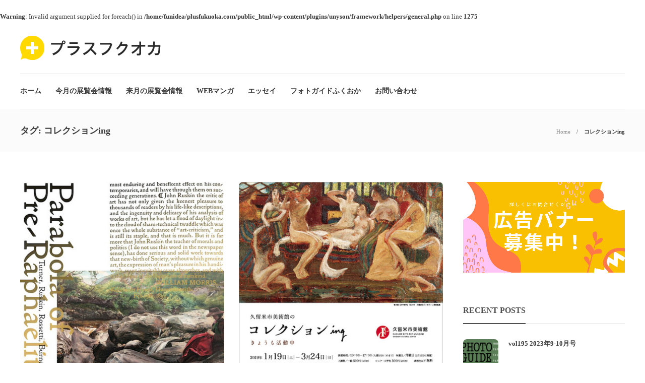

--- FILE ---
content_type: text/html; charset=UTF-8
request_url: https://plusfukuoka.com/tag/%E3%82%B3%E3%83%AC%E3%82%AF%E3%82%B7%E3%83%A7%E3%83%B3ing/
body_size: 12705
content:
<!DOCTYPE html>
<html dir="ltr" lang="ja">
<head>
	<meta charset="UTF-8">
			<meta name="viewport" content="width=device-width, initial-scale=1">
		<title>コレクションing | プラスフクオカ</title>
<br />
<b>Warning</b>:  Invalid argument supplied for foreach() in <b>/home/funidea/plusfukuoka.com/public_html/wp-content/plugins/unyson/framework/helpers/general.php</b> on line <b>1275</b><br />

		<!-- All in One SEO 4.4.2 - aioseo.com -->
		<meta name="robots" content="max-image-preview:large" />
		<link rel="canonical" href="https://plusfukuoka.com/tag/%E3%82%B3%E3%83%AC%E3%82%AF%E3%82%B7%E3%83%A7%E3%83%B3ing/" />
		<meta name="generator" content="All in One SEO (AIOSEO) 4.4.2" />
		<script type="application/ld+json" class="aioseo-schema">
			{"@context":"https:\/\/schema.org","@graph":[{"@type":"BreadcrumbList","@id":"https:\/\/plusfukuoka.com\/tag\/%E3%82%B3%E3%83%AC%E3%82%AF%E3%82%B7%E3%83%A7%E3%83%B3ing\/#breadcrumblist","itemListElement":[{"@type":"ListItem","@id":"https:\/\/plusfukuoka.com\/#listItem","position":1,"item":{"@type":"WebPage","@id":"https:\/\/plusfukuoka.com\/","name":"\u30db\u30fc\u30e0","description":"\u798f\u5ca1\u3092\u4e2d\u5fc3\u3068\u3057\u305f\u4e5d\u5dde\u30fb\u5c71\u53e3\u570f\u5185\u306e\u82b8\u8853\u30fb\u6587\u5316\u60c5\u5831\u3092\u7d39\u4ecb\u3059\u308b\u30dd\u30fc\u30bf\u30eb\u30b5\u30a4\u30c8\u3002\u30ab\u30eb\u30c1\u30e3\u30fc\u60c5\u5831\u3092\u4e2d\u5fc3\u306b\u3001\u30a2\u30fc\u30c8\u30ae\u30e3\u30e9\u30ea\u30fc\u30fb\u7f8e\u8853\u9928\u30fb\u535a\u7269\u9928\u7b49\u306e\u5c55\u89a7\u4f1a\u60c5\u5831\u3084\u3001\u5468\u8fba\u306e\u89b3\u5149\u60c5\u5831\u300c\u30d2\u30c8(\u4eba)\u30fb\u30b3\u30c8(\u4e8b)\u30fb\u30e2\u30ce(\u7269)\u300d\u3092\u7e4b\u3050\u60c5\u5831\u3092\u767a\u4fe1\u3057\u3066\u3044\u307e\u3059\u3002","url":"https:\/\/plusfukuoka.com\/"},"nextItem":"https:\/\/plusfukuoka.com\/tag\/%e3%82%b3%e3%83%ac%e3%82%af%e3%82%b7%e3%83%a7%e3%83%b3ing\/#listItem"},{"@type":"ListItem","@id":"https:\/\/plusfukuoka.com\/tag\/%e3%82%b3%e3%83%ac%e3%82%af%e3%82%b7%e3%83%a7%e3%83%b3ing\/#listItem","position":2,"item":{"@type":"WebPage","@id":"https:\/\/plusfukuoka.com\/tag\/%e3%82%b3%e3%83%ac%e3%82%af%e3%82%b7%e3%83%a7%e3%83%b3ing\/","name":"\u30b3\u30ec\u30af\u30b7\u30e7\u30f3ing","url":"https:\/\/plusfukuoka.com\/tag\/%e3%82%b3%e3%83%ac%e3%82%af%e3%82%b7%e3%83%a7%e3%83%b3ing\/"},"previousItem":"https:\/\/plusfukuoka.com\/#listItem"}]},{"@type":"CollectionPage","@id":"https:\/\/plusfukuoka.com\/tag\/%E3%82%B3%E3%83%AC%E3%82%AF%E3%82%B7%E3%83%A7%E3%83%B3ing\/#collectionpage","url":"https:\/\/plusfukuoka.com\/tag\/%E3%82%B3%E3%83%AC%E3%82%AF%E3%82%B7%E3%83%A7%E3%83%B3ing\/","name":"\u30b3\u30ec\u30af\u30b7\u30e7\u30f3ing | \u30d7\u30e9\u30b9\u30d5\u30af\u30aa\u30ab","inLanguage":"ja","isPartOf":{"@id":"https:\/\/plusfukuoka.com\/#website"},"breadcrumb":{"@id":"https:\/\/plusfukuoka.com\/tag\/%E3%82%B3%E3%83%AC%E3%82%AF%E3%82%B7%E3%83%A7%E3%83%B3ing\/#breadcrumblist"}},{"@type":"Organization","@id":"https:\/\/plusfukuoka.com\/#organization","name":"\u30d7\u30e9\u30b9\u30d5\u30af\u30aa\u30ab","url":"https:\/\/plusfukuoka.com\/"},{"@type":"WebSite","@id":"https:\/\/plusfukuoka.com\/#website","url":"https:\/\/plusfukuoka.com\/","name":"\u30d7\u30e9\u30b9\u30d5\u30af\u30aa\u30ab","description":"\u4e5d\u5dde\u30fb\u5c71\u53e3\u570f\u5185\u306e\u82b8\u8853\u30fb\u6587\u5316\u95a2\u9023\u60c5\u5831\u30dd\u30fc\u30bf\u30eb\u30b5\u30a4\u30c8","inLanguage":"ja","publisher":{"@id":"https:\/\/plusfukuoka.com\/#organization"}}]}
		</script>
		<script type="text/javascript" >
			window.ga=window.ga||function(){(ga.q=ga.q||[]).push(arguments)};ga.l=+new Date;
			ga('create', "UA-146941758-3", 'auto');
			ga('send', 'pageview');
		</script>
		<script async src="https://www.google-analytics.com/analytics.js"></script>
		<!-- All in One SEO -->

<link rel="alternate" type="application/rss+xml" title="プラスフクオカ &raquo; フィード" href="https://plusfukuoka.com/feed/" />
<link rel="alternate" type="application/rss+xml" title="プラスフクオカ &raquo; コメントフィード" href="https://plusfukuoka.com/comments/feed/" />
<link rel="alternate" type="application/rss+xml" title="プラスフクオカ &raquo; コレクションing タグのフィード" href="https://plusfukuoka.com/tag/%e3%82%b3%e3%83%ac%e3%82%af%e3%82%b7%e3%83%a7%e3%83%b3ing/feed/" />
<script type="text/javascript">
window._wpemojiSettings = {"baseUrl":"https:\/\/s.w.org\/images\/core\/emoji\/14.0.0\/72x72\/","ext":".png","svgUrl":"https:\/\/s.w.org\/images\/core\/emoji\/14.0.0\/svg\/","svgExt":".svg","source":{"concatemoji":"https:\/\/plusfukuoka.com\/wp-includes\/js\/wp-emoji-release.min.js?ver=6.2.8"}};
/*! This file is auto-generated */
!function(e,a,t){var n,r,o,i=a.createElement("canvas"),p=i.getContext&&i.getContext("2d");function s(e,t){p.clearRect(0,0,i.width,i.height),p.fillText(e,0,0);e=i.toDataURL();return p.clearRect(0,0,i.width,i.height),p.fillText(t,0,0),e===i.toDataURL()}function c(e){var t=a.createElement("script");t.src=e,t.defer=t.type="text/javascript",a.getElementsByTagName("head")[0].appendChild(t)}for(o=Array("flag","emoji"),t.supports={everything:!0,everythingExceptFlag:!0},r=0;r<o.length;r++)t.supports[o[r]]=function(e){if(p&&p.fillText)switch(p.textBaseline="top",p.font="600 32px Arial",e){case"flag":return s("\ud83c\udff3\ufe0f\u200d\u26a7\ufe0f","\ud83c\udff3\ufe0f\u200b\u26a7\ufe0f")?!1:!s("\ud83c\uddfa\ud83c\uddf3","\ud83c\uddfa\u200b\ud83c\uddf3")&&!s("\ud83c\udff4\udb40\udc67\udb40\udc62\udb40\udc65\udb40\udc6e\udb40\udc67\udb40\udc7f","\ud83c\udff4\u200b\udb40\udc67\u200b\udb40\udc62\u200b\udb40\udc65\u200b\udb40\udc6e\u200b\udb40\udc67\u200b\udb40\udc7f");case"emoji":return!s("\ud83e\udef1\ud83c\udffb\u200d\ud83e\udef2\ud83c\udfff","\ud83e\udef1\ud83c\udffb\u200b\ud83e\udef2\ud83c\udfff")}return!1}(o[r]),t.supports.everything=t.supports.everything&&t.supports[o[r]],"flag"!==o[r]&&(t.supports.everythingExceptFlag=t.supports.everythingExceptFlag&&t.supports[o[r]]);t.supports.everythingExceptFlag=t.supports.everythingExceptFlag&&!t.supports.flag,t.DOMReady=!1,t.readyCallback=function(){t.DOMReady=!0},t.supports.everything||(n=function(){t.readyCallback()},a.addEventListener?(a.addEventListener("DOMContentLoaded",n,!1),e.addEventListener("load",n,!1)):(e.attachEvent("onload",n),a.attachEvent("onreadystatechange",function(){"complete"===a.readyState&&t.readyCallback()})),(e=t.source||{}).concatemoji?c(e.concatemoji):e.wpemoji&&e.twemoji&&(c(e.twemoji),c(e.wpemoji)))}(window,document,window._wpemojiSettings);
</script>
<style type="text/css">
img.wp-smiley,
img.emoji {
	display: inline !important;
	border: none !important;
	box-shadow: none !important;
	height: 1em !important;
	width: 1em !important;
	margin: 0 0.07em !important;
	vertical-align: -0.1em !important;
	background: none !important;
	padding: 0 !important;
}
</style>
	<link rel='stylesheet' id='wp-block-library-css' href='https://plusfukuoka.com/wp-includes/css/dist/block-library/style.min.css?ver=6.2.8' type='text/css' media='all' />
<link rel='stylesheet' id='classic-theme-styles-css' href='https://plusfukuoka.com/wp-includes/css/classic-themes.min.css?ver=6.2.8' type='text/css' media='all' />
<style id='global-styles-inline-css' type='text/css'>
body{--wp--preset--color--black: #000000;--wp--preset--color--cyan-bluish-gray: #abb8c3;--wp--preset--color--white: #ffffff;--wp--preset--color--pale-pink: #f78da7;--wp--preset--color--vivid-red: #cf2e2e;--wp--preset--color--luminous-vivid-orange: #ff6900;--wp--preset--color--luminous-vivid-amber: #fcb900;--wp--preset--color--light-green-cyan: #7bdcb5;--wp--preset--color--vivid-green-cyan: #00d084;--wp--preset--color--pale-cyan-blue: #8ed1fc;--wp--preset--color--vivid-cyan-blue: #0693e3;--wp--preset--color--vivid-purple: #9b51e0;--wp--preset--gradient--vivid-cyan-blue-to-vivid-purple: linear-gradient(135deg,rgba(6,147,227,1) 0%,rgb(155,81,224) 100%);--wp--preset--gradient--light-green-cyan-to-vivid-green-cyan: linear-gradient(135deg,rgb(122,220,180) 0%,rgb(0,208,130) 100%);--wp--preset--gradient--luminous-vivid-amber-to-luminous-vivid-orange: linear-gradient(135deg,rgba(252,185,0,1) 0%,rgba(255,105,0,1) 100%);--wp--preset--gradient--luminous-vivid-orange-to-vivid-red: linear-gradient(135deg,rgba(255,105,0,1) 0%,rgb(207,46,46) 100%);--wp--preset--gradient--very-light-gray-to-cyan-bluish-gray: linear-gradient(135deg,rgb(238,238,238) 0%,rgb(169,184,195) 100%);--wp--preset--gradient--cool-to-warm-spectrum: linear-gradient(135deg,rgb(74,234,220) 0%,rgb(151,120,209) 20%,rgb(207,42,186) 40%,rgb(238,44,130) 60%,rgb(251,105,98) 80%,rgb(254,248,76) 100%);--wp--preset--gradient--blush-light-purple: linear-gradient(135deg,rgb(255,206,236) 0%,rgb(152,150,240) 100%);--wp--preset--gradient--blush-bordeaux: linear-gradient(135deg,rgb(254,205,165) 0%,rgb(254,45,45) 50%,rgb(107,0,62) 100%);--wp--preset--gradient--luminous-dusk: linear-gradient(135deg,rgb(255,203,112) 0%,rgb(199,81,192) 50%,rgb(65,88,208) 100%);--wp--preset--gradient--pale-ocean: linear-gradient(135deg,rgb(255,245,203) 0%,rgb(182,227,212) 50%,rgb(51,167,181) 100%);--wp--preset--gradient--electric-grass: linear-gradient(135deg,rgb(202,248,128) 0%,rgb(113,206,126) 100%);--wp--preset--gradient--midnight: linear-gradient(135deg,rgb(2,3,129) 0%,rgb(40,116,252) 100%);--wp--preset--duotone--dark-grayscale: url('#wp-duotone-dark-grayscale');--wp--preset--duotone--grayscale: url('#wp-duotone-grayscale');--wp--preset--duotone--purple-yellow: url('#wp-duotone-purple-yellow');--wp--preset--duotone--blue-red: url('#wp-duotone-blue-red');--wp--preset--duotone--midnight: url('#wp-duotone-midnight');--wp--preset--duotone--magenta-yellow: url('#wp-duotone-magenta-yellow');--wp--preset--duotone--purple-green: url('#wp-duotone-purple-green');--wp--preset--duotone--blue-orange: url('#wp-duotone-blue-orange');--wp--preset--font-size--small: 13px;--wp--preset--font-size--medium: 20px;--wp--preset--font-size--large: 36px;--wp--preset--font-size--x-large: 42px;--wp--preset--spacing--20: 0.44rem;--wp--preset--spacing--30: 0.67rem;--wp--preset--spacing--40: 1rem;--wp--preset--spacing--50: 1.5rem;--wp--preset--spacing--60: 2.25rem;--wp--preset--spacing--70: 3.38rem;--wp--preset--spacing--80: 5.06rem;--wp--preset--shadow--natural: 6px 6px 9px rgba(0, 0, 0, 0.2);--wp--preset--shadow--deep: 12px 12px 50px rgba(0, 0, 0, 0.4);--wp--preset--shadow--sharp: 6px 6px 0px rgba(0, 0, 0, 0.2);--wp--preset--shadow--outlined: 6px 6px 0px -3px rgba(255, 255, 255, 1), 6px 6px rgba(0, 0, 0, 1);--wp--preset--shadow--crisp: 6px 6px 0px rgba(0, 0, 0, 1);}:where(.is-layout-flex){gap: 0.5em;}body .is-layout-flow > .alignleft{float: left;margin-inline-start: 0;margin-inline-end: 2em;}body .is-layout-flow > .alignright{float: right;margin-inline-start: 2em;margin-inline-end: 0;}body .is-layout-flow > .aligncenter{margin-left: auto !important;margin-right: auto !important;}body .is-layout-constrained > .alignleft{float: left;margin-inline-start: 0;margin-inline-end: 2em;}body .is-layout-constrained > .alignright{float: right;margin-inline-start: 2em;margin-inline-end: 0;}body .is-layout-constrained > .aligncenter{margin-left: auto !important;margin-right: auto !important;}body .is-layout-constrained > :where(:not(.alignleft):not(.alignright):not(.alignfull)){max-width: var(--wp--style--global--content-size);margin-left: auto !important;margin-right: auto !important;}body .is-layout-constrained > .alignwide{max-width: var(--wp--style--global--wide-size);}body .is-layout-flex{display: flex;}body .is-layout-flex{flex-wrap: wrap;align-items: center;}body .is-layout-flex > *{margin: 0;}:where(.wp-block-columns.is-layout-flex){gap: 2em;}.has-black-color{color: var(--wp--preset--color--black) !important;}.has-cyan-bluish-gray-color{color: var(--wp--preset--color--cyan-bluish-gray) !important;}.has-white-color{color: var(--wp--preset--color--white) !important;}.has-pale-pink-color{color: var(--wp--preset--color--pale-pink) !important;}.has-vivid-red-color{color: var(--wp--preset--color--vivid-red) !important;}.has-luminous-vivid-orange-color{color: var(--wp--preset--color--luminous-vivid-orange) !important;}.has-luminous-vivid-amber-color{color: var(--wp--preset--color--luminous-vivid-amber) !important;}.has-light-green-cyan-color{color: var(--wp--preset--color--light-green-cyan) !important;}.has-vivid-green-cyan-color{color: var(--wp--preset--color--vivid-green-cyan) !important;}.has-pale-cyan-blue-color{color: var(--wp--preset--color--pale-cyan-blue) !important;}.has-vivid-cyan-blue-color{color: var(--wp--preset--color--vivid-cyan-blue) !important;}.has-vivid-purple-color{color: var(--wp--preset--color--vivid-purple) !important;}.has-black-background-color{background-color: var(--wp--preset--color--black) !important;}.has-cyan-bluish-gray-background-color{background-color: var(--wp--preset--color--cyan-bluish-gray) !important;}.has-white-background-color{background-color: var(--wp--preset--color--white) !important;}.has-pale-pink-background-color{background-color: var(--wp--preset--color--pale-pink) !important;}.has-vivid-red-background-color{background-color: var(--wp--preset--color--vivid-red) !important;}.has-luminous-vivid-orange-background-color{background-color: var(--wp--preset--color--luminous-vivid-orange) !important;}.has-luminous-vivid-amber-background-color{background-color: var(--wp--preset--color--luminous-vivid-amber) !important;}.has-light-green-cyan-background-color{background-color: var(--wp--preset--color--light-green-cyan) !important;}.has-vivid-green-cyan-background-color{background-color: var(--wp--preset--color--vivid-green-cyan) !important;}.has-pale-cyan-blue-background-color{background-color: var(--wp--preset--color--pale-cyan-blue) !important;}.has-vivid-cyan-blue-background-color{background-color: var(--wp--preset--color--vivid-cyan-blue) !important;}.has-vivid-purple-background-color{background-color: var(--wp--preset--color--vivid-purple) !important;}.has-black-border-color{border-color: var(--wp--preset--color--black) !important;}.has-cyan-bluish-gray-border-color{border-color: var(--wp--preset--color--cyan-bluish-gray) !important;}.has-white-border-color{border-color: var(--wp--preset--color--white) !important;}.has-pale-pink-border-color{border-color: var(--wp--preset--color--pale-pink) !important;}.has-vivid-red-border-color{border-color: var(--wp--preset--color--vivid-red) !important;}.has-luminous-vivid-orange-border-color{border-color: var(--wp--preset--color--luminous-vivid-orange) !important;}.has-luminous-vivid-amber-border-color{border-color: var(--wp--preset--color--luminous-vivid-amber) !important;}.has-light-green-cyan-border-color{border-color: var(--wp--preset--color--light-green-cyan) !important;}.has-vivid-green-cyan-border-color{border-color: var(--wp--preset--color--vivid-green-cyan) !important;}.has-pale-cyan-blue-border-color{border-color: var(--wp--preset--color--pale-cyan-blue) !important;}.has-vivid-cyan-blue-border-color{border-color: var(--wp--preset--color--vivid-cyan-blue) !important;}.has-vivid-purple-border-color{border-color: var(--wp--preset--color--vivid-purple) !important;}.has-vivid-cyan-blue-to-vivid-purple-gradient-background{background: var(--wp--preset--gradient--vivid-cyan-blue-to-vivid-purple) !important;}.has-light-green-cyan-to-vivid-green-cyan-gradient-background{background: var(--wp--preset--gradient--light-green-cyan-to-vivid-green-cyan) !important;}.has-luminous-vivid-amber-to-luminous-vivid-orange-gradient-background{background: var(--wp--preset--gradient--luminous-vivid-amber-to-luminous-vivid-orange) !important;}.has-luminous-vivid-orange-to-vivid-red-gradient-background{background: var(--wp--preset--gradient--luminous-vivid-orange-to-vivid-red) !important;}.has-very-light-gray-to-cyan-bluish-gray-gradient-background{background: var(--wp--preset--gradient--very-light-gray-to-cyan-bluish-gray) !important;}.has-cool-to-warm-spectrum-gradient-background{background: var(--wp--preset--gradient--cool-to-warm-spectrum) !important;}.has-blush-light-purple-gradient-background{background: var(--wp--preset--gradient--blush-light-purple) !important;}.has-blush-bordeaux-gradient-background{background: var(--wp--preset--gradient--blush-bordeaux) !important;}.has-luminous-dusk-gradient-background{background: var(--wp--preset--gradient--luminous-dusk) !important;}.has-pale-ocean-gradient-background{background: var(--wp--preset--gradient--pale-ocean) !important;}.has-electric-grass-gradient-background{background: var(--wp--preset--gradient--electric-grass) !important;}.has-midnight-gradient-background{background: var(--wp--preset--gradient--midnight) !important;}.has-small-font-size{font-size: var(--wp--preset--font-size--small) !important;}.has-medium-font-size{font-size: var(--wp--preset--font-size--medium) !important;}.has-large-font-size{font-size: var(--wp--preset--font-size--large) !important;}.has-x-large-font-size{font-size: var(--wp--preset--font-size--x-large) !important;}
.wp-block-navigation a:where(:not(.wp-element-button)){color: inherit;}
:where(.wp-block-columns.is-layout-flex){gap: 2em;}
.wp-block-pullquote{font-size: 1.5em;line-height: 1.6;}
</style>
<link rel='stylesheet' id='contact-form-7-css' href='https://plusfukuoka.com/wp-content/plugins/contact-form-7/includes/css/styles.css?ver=5.7.7' type='text/css' media='all' />
<link rel='stylesheet' id='rs-plugin-settings-css' href='https://plusfukuoka.com/wp-content/plugins/revslider/public/assets/css/rs6.css?ver=6.1.8' type='text/css' media='all' />
<style id='rs-plugin-settings-inline-css' type='text/css'>
#rs-demo-id {}
</style>
<link rel='stylesheet' id='font-awesome-css' href='https://plusfukuoka.com/wp-content/plugins/unyson/framework/static/libs/font-awesome/css/font-awesome.min.css?ver=2.7.28' type='text/css' media='all' />
<link rel='stylesheet' id='bootstrap-css' href='https://plusfukuoka.com/wp-content/themes/gillion/css/plugins/bootstrap.min.css?ver=3.3.4' type='text/css' media='all' />
<link rel='stylesheet' id='gillion-plugins-css' href='https://plusfukuoka.com/wp-content/themes/gillion/css/plugins.css?ver=6.2.8' type='text/css' media='all' />
<link rel='stylesheet' id='gillion-styles-css' href='https://plusfukuoka.com/wp-content/themes/gillion/style.css?ver=6.2.8' type='text/css' media='all' />
<link rel='stylesheet' id='gillion-responsive-css' href='https://plusfukuoka.com/wp-content/themes/gillion/css/responsive.css?ver=6.2.8' type='text/css' media='all' />
<style id='gillion-responsive-inline-css' type='text/css'>
 



.post-categories { display: none;}.vcg-woocommerce-categories-item-container:after, .blog-grid-item-container:after, .blog-slider-item:after, .post-style-cover .post-container:after, .sh-widget-posts-slider-style2 .sh-ratio-content:after, .categories-list-item .sh-ratio-content:after { background: linear-gradient(to bottom, rgba(50,50,50,0) 0%, rgba(50,50,50,0.5) 98%)!important; opacity: 0.7;}.sh-blog-standard-posts .blog-style-grid.blog-style-columns4 h2 { font-size: 20px;}h3.widget-title { padding-top: 4px; padding-bottom: 16px!important;}
</style>
<link rel='stylesheet' id='gillion-theme-settings-css' href='https://plusfukuoka.com/wp-content/uploads/gillion-dynamic-styles.css?ver=760625396' type='text/css' media='all' />
<link rel='stylesheet' id='gillion-child-style-css' href='https://plusfukuoka.com/wp-content/themes/gillion-child/style.css?ver=6.2.8' type='text/css' media='all' />
<script type='text/javascript' src='https://plusfukuoka.com/wp-includes/js/jquery/jquery.min.js?ver=3.6.4' id='jquery-core-js'></script>
<script type='text/javascript' src='https://plusfukuoka.com/wp-includes/js/jquery/jquery-migrate.min.js?ver=3.4.0' id='jquery-migrate-js'></script>
<script type='text/javascript' src='https://plusfukuoka.com/wp-content/plugins/revslider/public/assets/js/revolution.tools.min.js?ver=6.0' id='tp-tools-js'></script>
<script type='text/javascript' src='https://plusfukuoka.com/wp-content/plugins/revslider/public/assets/js/rs6.min.js?ver=6.1.8' id='revmin-js'></script>
<script type='text/javascript' src='https://plusfukuoka.com/wp-content/themes/gillion/js/plugins.js?ver=6.2.8' id='gillion-plugins-js'></script>
<script type='text/javascript' id='gillion-scripts-js-extra'>
/* <![CDATA[ */
var gillion_loadmore_posts = {"ajax_url":"https:\/\/plusfukuoka.com\/wp-admin\/admin-ajax.php"};
var gillion = {"siteurl":"https:\/\/plusfukuoka.com\/","loggedin":"","page_loader":"0","notice":"","header_animation_dropdown_delay":"1000","header_animation_dropdown":"easeOutQuint","header_animation_dropdown_speed":"300","lightbox_opacity":"0.88","lightbox_transition":"elastic","page_numbers_prev":"Previous","page_numbers_next":"Next","rtl_support":"","footer_parallax":"","social_share":"\"\"","text_show_all":"Show All"};
/* ]]> */
</script>
<script type='text/javascript' src='https://plusfukuoka.com/wp-content/themes/gillion/js/scripts.js?ver=6.2.8' id='gillion-scripts-js'></script>
<script type='text/javascript' src='https://plusfukuoka.com/wp-content/themes/gillion-child/js/scripts.js?ver=6.2.8' id='gillion-child-scripts-js'></script>
<link rel="https://api.w.org/" href="https://plusfukuoka.com/wp-json/" /><link rel="alternate" type="application/json" href="https://plusfukuoka.com/wp-json/wp/v2/tags/1467" /><link rel="EditURI" type="application/rsd+xml" title="RSD" href="https://plusfukuoka.com/xmlrpc.php?rsd" />
<link rel="wlwmanifest" type="application/wlwmanifest+xml" href="https://plusfukuoka.com/wp-includes/wlwmanifest.xml" />
<meta name="generator" content="WordPress 6.2.8" />

<!--BEGIN: TRACKING CODE MANAGER (v2.0.16) BY INTELLYWP.COM IN HEAD//-->
<script async src="https://pagead2.googlesyndication.com/pagead/js/adsbygoogle.js"></script>
<!--END: https://wordpress.org/plugins/tracking-code-manager IN HEAD//--><link rel="apple-touch-icon" sizes="180x180" href="/wp-content/uploads/fbrfg/apple-touch-icon.png">
<link rel="icon" type="image/png" sizes="32x32" href="/wp-content/uploads/fbrfg/favicon-32x32.png">
<link rel="icon" type="image/png" sizes="16x16" href="/wp-content/uploads/fbrfg/favicon-16x16.png">
<link rel="manifest" href="/wp-content/uploads/fbrfg/site.webmanifest">
<link rel="shortcut icon" href="/wp-content/uploads/fbrfg/favicon.ico">
<meta name="msapplication-TileColor" content="#da532c">
<meta name="msapplication-config" content="/wp-content/uploads/fbrfg/browserconfig.xml">
<meta name="theme-color" content="#ffffff"><meta name="generator" content="Powered by WPBakery Page Builder - drag and drop page builder for WordPress."/>
<meta name="generator" content="Powered by Slider Revolution 6.1.8 - responsive, Mobile-Friendly Slider Plugin for WordPress with comfortable drag and drop interface." />
<script type="text/javascript">function setREVStartSize(e){			
			try {								
				var pw = document.getElementById(e.c).parentNode.offsetWidth,
					newh;
				pw = pw===0 || isNaN(pw) ? window.innerWidth : pw;
				e.tabw = e.tabw===undefined ? 0 : parseInt(e.tabw);
				e.thumbw = e.thumbw===undefined ? 0 : parseInt(e.thumbw);
				e.tabh = e.tabh===undefined ? 0 : parseInt(e.tabh);
				e.thumbh = e.thumbh===undefined ? 0 : parseInt(e.thumbh);
				e.tabhide = e.tabhide===undefined ? 0 : parseInt(e.tabhide);
				e.thumbhide = e.thumbhide===undefined ? 0 : parseInt(e.thumbhide);
				e.mh = e.mh===undefined || e.mh=="" || e.mh==="auto" ? 0 : parseInt(e.mh,0);		
				if(e.layout==="fullscreen" || e.l==="fullscreen") 						
					newh = Math.max(e.mh,window.innerHeight);				
				else{					
					e.gw = Array.isArray(e.gw) ? e.gw : [e.gw];
					for (var i in e.rl) if (e.gw[i]===undefined || e.gw[i]===0) e.gw[i] = e.gw[i-1];					
					e.gh = e.el===undefined || e.el==="" || (Array.isArray(e.el) && e.el.length==0)? e.gh : e.el;
					e.gh = Array.isArray(e.gh) ? e.gh : [e.gh];
					for (var i in e.rl) if (e.gh[i]===undefined || e.gh[i]===0) e.gh[i] = e.gh[i-1];
										
					var nl = new Array(e.rl.length),
						ix = 0,						
						sl;					
					e.tabw = e.tabhide>=pw ? 0 : e.tabw;
					e.thumbw = e.thumbhide>=pw ? 0 : e.thumbw;
					e.tabh = e.tabhide>=pw ? 0 : e.tabh;
					e.thumbh = e.thumbhide>=pw ? 0 : e.thumbh;					
					for (var i in e.rl) nl[i] = e.rl[i]<window.innerWidth ? 0 : e.rl[i];
					sl = nl[0];									
					for (var i in nl) if (sl>nl[i] && nl[i]>0) { sl = nl[i]; ix=i;}															
					var m = pw>(e.gw[ix]+e.tabw+e.thumbw) ? 1 : (pw-(e.tabw+e.thumbw)) / (e.gw[ix]);					

					newh =  (e.type==="carousel" && e.justify==="true" ? e.gh[ix] : (e.gh[ix] * m)) + (e.tabh + e.thumbh);
				}			
				
				if(window.rs_init_css===undefined) window.rs_init_css = document.head.appendChild(document.createElement("style"));					
				document.getElementById(e.c).height = newh;
				window.rs_init_css.innerHTML += "#"+e.c+"_wrapper { height: "+newh+"px }";				
			} catch(e){
				console.log("Failure at Presize of Slider:" + e)
			}					   
		  };</script>
<noscript><style> .wpb_animate_when_almost_visible { opacity: 1; }</style></noscript></head>
<body class="archive tag tag-ing tag-1467 non-logged-in sh-title-style2 sh-section-tabs-style2 sh-carousel-style2 sh-carousel-position-bottom sh-post-categories-style2 sh-review-style2 sh-meta-order-top sh-instagram-widget-columns3 sh-categories-position-image sh-media-icon-style2 sh-wc-labels-off sh-instagram-widget-with-button wpb-js-composer js-comp-ver-6.1 vc_responsive">


<div class="sh-header-side">
			
<div id="subscribe-2" class="widget_sh_mailChimp widget_sh_mailChimp_style1 widget-item widget_subscribe">
	<div class="sh-widget-title-styling"><h3 class="widget-title">Subscribe Now</h3></div>
	
			<p class="widget-quote-description">* You will receive the latest news and updates on your favorite celebrities!</p>
	
</div><div id="posts_slider-4" class="widget_facebook widget-item widget_posts_slider">
			<div class="widget-slide-arrows-container not-slider">
			<div class="sh-widget-title-styling"><h3 class="widget-title">Trending News</h3></div>            		</div>
	
			
            <div class="sh-widget-posts-slider">
				<div class="sh-widget-posts-slider-group">
				
						<div class="sh-widget-posts-slider-item sh-widget-posts-slider-style1 style4">
							<a href="https://plusfukuoka.com/mystery-behind-the-xbox-controller/" class="sh-widget-posts-slider-thumbnail" style="background-image: url( https://plusfukuoka.com/wp-content/uploads/2017/01/25-1-80x80.jpg);"></a>
							<div class="sh-widget-posts-slider-content">
								<a href="https://plusfukuoka.com/mystery-behind-the-xbox-controller/">
									<h5 class="post-title">
										Mystery Behind The Xbox Controller									</h5>
								</a>
								<div class="post-meta">
									
    <div class="post-meta-content">
        
                                            <span class="post-auhor-date">
                    <a href="https://plusfukuoka.com/mystery-behind-the-xbox-controller/" class="post-date">
                                                    9年 ago                                            </a>
                </span>
                    
                
                
                
                
                            <span class="placeholder-post-read-later"></span>
            </div>

								</div>
							</div>
						</div>

					
						<div class="sh-widget-posts-slider-item sh-widget-posts-slider-style1 style4">
							<a href="https://plusfukuoka.com/the-untapped-gold-mine-of-time-that-virtually-no-one-knows-about/" class="sh-widget-posts-slider-thumbnail" style="background-image: url( https://plusfukuoka.com/wp-content/uploads/2017/01/14_2-80x80.jpg);"></a>
							<div class="sh-widget-posts-slider-content">
								<a href="https://plusfukuoka.com/the-untapped-gold-mine-of-time-that-virtually-no-one-knows-about/">
									<h5 class="post-title">
										The Untapped Gold Mine Of Time That Virtually No One Knows About									</h5>
								</a>
								<div class="post-meta">
									
    <div class="post-meta-content">
        
                                            <span class="post-auhor-date">
                    <a href="https://plusfukuoka.com/the-untapped-gold-mine-of-time-that-virtually-no-one-knows-about/" class="post-date">
                                                    10年 ago                                            </a>
                </span>
                    
                
                
                
                
                            <span class="placeholder-post-read-later"></span>
            </div>

								</div>
							</div>
						</div>

					
						<div class="sh-widget-posts-slider-item sh-widget-posts-slider-style1 style4">
							<a href="https://plusfukuoka.com/5-ways-animals-will-help-you-get-more-business/" class="sh-widget-posts-slider-thumbnail" style="background-image: url( https://plusfukuoka.com/wp-content/uploads/2017/01/22-80x80.jpg);"></a>
							<div class="sh-widget-posts-slider-content">
								<a href="https://plusfukuoka.com/5-ways-animals-will-help-you-get-more-business/">
									<h5 class="post-title">
										5 Ways Animals Will Help You Get More Business									</h5>
								</a>
								<div class="post-meta">
									
    <div class="post-meta-content">
        
                                            <span class="post-auhor-date">
                    <a href="https://plusfukuoka.com/5-ways-animals-will-help-you-get-more-business/" class="post-date">
                                                    9年 ago                                            </a>
                </span>
                    
                
                
                
                
                            <span class="placeholder-post-read-later"></span>
            </div>

								</div>
							</div>
						</div>

					
						<div class="sh-widget-posts-slider-item sh-widget-posts-slider-style1 style4">
							<a href="https://plusfukuoka.com/pair-of-green-sneakers-style-mistake-or-victory/" class="sh-widget-posts-slider-thumbnail" style="background-image: url( https://plusfukuoka.com/wp-content/uploads/2017/01/23-80x80.jpg);"></a>
							<div class="sh-widget-posts-slider-content">
								<a href="https://plusfukuoka.com/pair-of-green-sneakers-style-mistake-or-victory/">
									<h5 class="post-title">
										Pair Of Green Sneakers, Style Mistake Or Victory?									</h5>
								</a>
								<div class="post-meta">
									
    <div class="post-meta-content">
        
                                            <span class="post-auhor-date">
                    <a href="https://plusfukuoka.com/pair-of-green-sneakers-style-mistake-or-victory/" class="post-date">
                                                    10年 ago                                            </a>
                </span>
                    
                
                
                
                
                            <span class="placeholder-post-read-later"></span>
            </div>

								</div>
							</div>
						</div>

					
						<div class="sh-widget-posts-slider-item sh-widget-posts-slider-style1 style4">
							<a href="https://plusfukuoka.com/interview-of-beginner-urban-style-model-blog-diva/" class="sh-widget-posts-slider-thumbnail" style="background-image: url( https://plusfukuoka.com/wp-content/uploads/2017/01/24-1-80x80.jpg);"></a>
							<div class="sh-widget-posts-slider-content">
								<a href="https://plusfukuoka.com/interview-of-beginner-urban-style-model-blog-diva/">
									<h5 class="post-title">
										Interview Of Beginner Urban Style Model &#038; Blog Diva									</h5>
								</a>
								<div class="post-meta">
									
    <div class="post-meta-content">
        
                                            <span class="post-auhor-date">
                    <a href="https://plusfukuoka.com/interview-of-beginner-urban-style-model-blog-diva/" class="post-date">
                                                    10年 ago                                            </a>
                </span>
                    
                
                
                
                
                            <span class="placeholder-post-read-later"></span>
            </div>

								</div>
							</div>
						</div>

					
						<div class="sh-widget-posts-slider-item sh-widget-posts-slider-style1 style4">
							<a href="https://plusfukuoka.com/orange-house-is-a-green-house-say-what/" class="sh-widget-posts-slider-thumbnail" style="background-image: url( https://plusfukuoka.com/wp-content/uploads/2017/01/21-1-80x80.jpg);"></a>
							<div class="sh-widget-posts-slider-content">
								<a href="https://plusfukuoka.com/orange-house-is-a-green-house-say-what/">
									<h5 class="post-title">
										Orange House Is A Green House. Say What?									</h5>
								</a>
								<div class="post-meta">
									
    <div class="post-meta-content">
        
                                            <span class="post-auhor-date">
                    <a href="https://plusfukuoka.com/orange-house-is-a-green-house-say-what/" class="post-date">
                                                    9年 ago                                            </a>
                </span>
                    
                
                
                
                
                            <span class="placeholder-post-read-later"></span>
            </div>

								</div>
							</div>
						</div>

					
						<div class="sh-widget-posts-slider-item sh-widget-posts-slider-style1 style4">
							<a href="https://plusfukuoka.com/best-portable-bluetooth-speakers-in-2018/" class="sh-widget-posts-slider-thumbnail" style="background-image: url( https://plusfukuoka.com/wp-content/uploads/2017/01/10-1-80x80.jpg);"></a>
							<div class="sh-widget-posts-slider-content">
								<a href="https://plusfukuoka.com/best-portable-bluetooth-speakers-in-2018/">
									<h5 class="post-title">
										Best Portable Bluetooth Speakers In 2018									</h5>
								</a>
								<div class="post-meta">
									
    <div class="post-meta-content">
        
                                            <span class="post-auhor-date">
                    <a href="https://plusfukuoka.com/best-portable-bluetooth-speakers-in-2018/" class="post-date">
                                                    9年 ago                                            </a>
                </span>
                    
                
                
                
                
                            <span class="placeholder-post-read-later"></span>
            </div>

								</div>
							</div>
						</div>

									</div>
			</div>

			
            <div class="widget-slide-arrows sh-carousel-buttons-styling"></div>
    
</div>	</div>
<div class="sh-header-side-overlay"></div>

	<div id="page-container" class="">
		
									<header class="primary-mobile">
					<div id="header-mobile" class="sh-header-mobile">
	<div class="sh-header-mobile-navigation">
		<div class="container">
			<div class="sh-table sh-header-mobile-table">
				<div class="sh-table-cell">

										<nav id="header-navigation-mobile" class="header-standard-position sh-header-mobile-navigation-left">
						<div class="sh-nav-container">
							<ul class="sh-nav">
								<li>
									<div class="sh-hamburger-menu sh-nav-dropdown">
					                	<span></span>
					                	<span></span>
					                	<span></span>
					                	<span></span>
					                </div>
								</li>
							</ul>
						</div>
					</nav>

				</div>
				<div class="sh-table-cell sh-header-logo-container">

										        <div class="header-logo">
            <a href="https://plusfukuoka.com/" class="header-logo-container sh-table-small">
                <div class="sh-table-cell">

                    <img class="sh-standard-logo" src="//plusfukuoka.com/wp-content/uploads/2020/02/plusfukuoka-logo-280.png" alt="プラスフクオカ" />
                    <img class="sh-sticky-logo" src="//plusfukuoka.com/wp-content/uploads/2020/02/plusfukuoka-logo-280.png" alt="プラスフクオカ" />
                    <img class="sh-light-logo" src="//plusfukuoka.com/wp-content/uploads/2020/02/plusfukuoka-logo-280.png" alt="プラスフクオカ" />

                </div>
            </a>
        </div>

    
				</div>
				<div class="sh-table-cell">

										<nav class="header-standard-position sh-header-mobile-navigation-right">
						<div class="sh-nav-container">
							<ul class="sh-nav">

																
							</ul>
						</div>
					</nav>

				</div>
			</div>
		</div>
	</div>
	<nav class="sh-header-mobile-dropdown">
		<div class="container sh-nav-container">
			<ul class="sh-nav-mobile"></ul>
		</div>

		<div class="container sh-nav-container">
					</div>

			</nav>
</div>
				</header>
				<header class="primary-desktop">
					
<div class="sh-header-height sh-header-3">
	<div class="sh-header-middle">
		<div class="container sh-header-additional">
			<div class="sh-table">
				<div class="sh-table-cell sh-header-logo-container">

										<nav class="header-standard-position">
						<div class="sh-nav-container">
							<ul class="sh-nav sh-nav-left">
								<li>
																		        <div class="header-logo">
            <a href="https://plusfukuoka.com/" class="header-logo-container sh-table-small">
                <div class="sh-table-cell">

                    <img class="sh-standard-logo" src="//plusfukuoka.com/wp-content/uploads/2020/02/plusfukuoka-logo-280.png" alt="プラスフクオカ" />
                    <img class="sh-sticky-logo" src="//plusfukuoka.com/wp-content/uploads/2020/02/plusfukuoka-logo-280.png" alt="プラスフクオカ" />
                    <img class="sh-light-logo" src="//plusfukuoka.com/wp-content/uploads/2020/02/plusfukuoka-logo-280.png" alt="プラスフクオカ" />

                </div>
            </a>
        </div>

    								</li>
							</ul>
						</div>
					</nav>

				</div>
							</div>
		</div>
	</div>
	<div class="sh-header sh-header-3">
		<div class="container">
			<div class="sh-table">
				<div class="sh-table-cell sh-header-nav-container">

										<nav id="header-navigation" class="header-standard-position">
													<div class="sh-nav-container"><ul id="menu-header-navigation" class="sh-nav"><li id="menu-item-1268" class="menu-item menu-item-type-post_type menu-item-object-page menu-item-home menu-item-1268"><a href="https://plusfukuoka.com/" >ホーム</a></li><li id="menu-item-16813" class="menu-item menu-item-type-custom menu-item-object-custom menu-item-16813"><a href="https://plusfukuoka.com/this-month-exhibition/" >今月の展覧会情報</a></li><li id="menu-item-16816" class="menu-item menu-item-type-custom menu-item-object-custom menu-item-16816"><a href="https://plusfukuoka.com/next-month-exhibition/" >来月の展覧会情報</a></li><li id="menu-item-17871" class="menu-item menu-item-type-post_type menu-item-object-page menu-item-17871"><a href="https://plusfukuoka.com/webmanga/" >WEBマンガ</a></li><li id="menu-item-17880" class="menu-item menu-item-type-post_type menu-item-object-page menu-item-17880"><a href="https://plusfukuoka.com/essay/" >エッセイ</a></li><li id="menu-item-19764" class="menu-item menu-item-type-post_type menu-item-object-page menu-item-19764"><a href="https://plusfukuoka.com/photoguide/" >フォトガイドふくおか</a></li><li id="menu-item-16990" class="menu-item menu-item-type-post_type menu-item-object-page menu-item-16990"><a href="https://plusfukuoka.com/contact/" >お問い合わせ</a></li></ul></div>											</nav>

				</div>
				<div class="sh-table-cell sh-header-meta-container">

										<nav class="header-standard-position">
						<div class="sh-nav-container">
							<ul class="sh-nav">

																																																								
							</ul>
						</div>
					</nav>

				</div>
			</div>
		</div>
		<div class="sh-header-search-side">
	<div class="sh-header-search-side-container">

		<form method="get" class="sh-header-search-form" action="https://plusfukuoka.com/">
			<input type="text" value="" name="s" class="sh-header-search-side-input" placeholder="Enter a keyword to search..." />
			<div class="sh-header-search-side-close">
				<i class="ti-close"></i>
			</div>
			<div class="sh-header-search-side-icon">
				<i class="ti-search"></i>
			</div>
		</form>

	</div>
</div>
	</div>
</div>
				</header>
			
			
	
		<div class="sh-titlebar">
			<div class="container">
				<div class="sh-table sh-titlebar-height-small">
					<div class="titlebar-title sh-table-cell">

						<h1>
							タグ: <span>コレクションing</span>						</h1>

					</div>
											<div class="title-level sh-table-cell">

							<div id="breadcrumbs" class="breadcrumb-trail breadcrumbs"><span class="item-home"><a class="bread-link bread-home" href="https://plusfukuoka.com/" title="Home">Home</a></span><span class="separator"> &gt; </span><span class="item-current item-tag"><span class="bread-current bread-tag">コレクションing</span></span></div>
						</div>
									</div>
			</div>
		</div>

	

			
		
			<div id="wrapper" class="layout-default">
				
				<div class="content-container sh-page-layout-default">
									<div class="container entry-content">
				
				

	<div id="content-wrapper" class="content-wrapper-with-sidebar">
		<div id="content" class="content-with-sidebar-right">
			<div class="sh-group blog-list blog-style-masonry">

				
	<article id="post-15881" class="post-item post-15881 post type-post status-publish format-standard has-post-thumbnail hentry category-art tag-1469 tag-1470 tag-1471 tag-1472 tag-areachikugo tag-kcam tag-kurumestation tag-ing tag-1632">
		<div class="post-container">

			
				<div class="post-thumbnail">
											<img width="585" height="816" src="https://plusfukuoka.com/wp-content/uploads/2019/06/kcam-201906-raphaelotosm-exhibition.jpg" class="attachment-gillion-masonry size-gillion-masonry wp-post-image" alt="kcam-201906-ラファエル-展覧会" decoding="async" srcset="https://plusfukuoka.com/wp-content/uploads/2019/06/kcam-201906-raphaelotosm-exhibition.jpg 979w, https://plusfukuoka.com/wp-content/uploads/2019/06/kcam-201906-raphaelotosm-exhibition-600x837.jpg 600w, https://plusfukuoka.com/wp-content/uploads/2019/06/kcam-201906-raphaelotosm-exhibition-768x1072.jpg 768w" sizes="(max-width: 585px) 100vw, 585px" />					
					            <a href="https://plusfukuoka.com/kcam-201906-raphaelotosm-exhibition/" class="post-overlay"></a>
        										<div class="post-categories-container">
                <div class="post-categories"><a href="https://plusfukuoka.com/category/art/">芸術を楽しむ</a></div>
            </div>				</div>

			
			<div class="post-content-container">
				
				<a href="https://plusfukuoka.com/kcam-201906-raphaelotosm-exhibition/" class="post-title">
					<h2>												ラファエル前派の軌跡 —ターナー、ラスキンからロセッティ、バーン=ジョーンズ、モリスまで					</h2>				</a>

				
            <div class="post-meta">
            
    <div class="post-meta-content">
        
                
                
                
                
                
                            <span class="placeholder-post-read-later"></span>
            </div>

        </div>
    
            <div class="post-content">
            <p>久留米市美術館 | 絵画や素描、貴重な書籍、彼らが共同制作したステンドグラス・家具など、バラエティに富んだ150点を展示</p>
        </div>
    
    
			</div>

		</div>
	</article>



	<article id="post-15211" class="post-item post-15211 post type-post status-publish format-standard has-post-thumbnail hentry category-art tag-1253 tag-1254 tag-1255 tag-areachikugo tag-kcam tag-kurumestation tag-ing">
		<div class="post-container">

			
				<div class="post-thumbnail">
											<img width="585" height="828" src="https://plusfukuoka.com/wp-content/uploads/2019/01/kcam-201901-collectioning-exhibition-.jpg" class="attachment-gillion-masonry size-gillion-masonry wp-post-image" alt="kcam-201901-collectioning-展覧会" decoding="async" loading="lazy" srcset="https://plusfukuoka.com/wp-content/uploads/2019/01/kcam-201901-collectioning-exhibition-.jpg 636w, https://plusfukuoka.com/wp-content/uploads/2019/01/kcam-201901-collectioning-exhibition--600x849.jpg 600w" sizes="(max-width: 585px) 100vw, 585px" />					
					            <a href="https://plusfukuoka.com/kcam-201901-collectioning-exhibition/" class="post-overlay"></a>
        										<div class="post-categories-container">
                <div class="post-categories"><a href="https://plusfukuoka.com/category/art/">芸術を楽しむ</a></div>
            </div>				</div>

			
			<div class="post-content-container">
				
				<a href="https://plusfukuoka.com/kcam-201901-collectioning-exhibition/" class="post-title">
					<h2>												久留米市美術館のコレクションing					</h2>				</a>

				
            <div class="post-meta">
            
    <div class="post-meta-content">
        
                
                
                
                
                
                            <span class="placeholder-post-read-later"></span>
            </div>

        </div>
    
            <div class="post-content">
            <p>久留米市美術館 | 作品収集が現在進行形である、という意味を込めた「コレクションing」展</p>
        </div>
    
    
			</div>

		</div>
	</article>



			</div>
			
		</div>
					<div id="sidebar" class="sidebar-right">
				
<div class="sidebar-container">
			<div id="media_image-2" class="widget-item widget_media_image"><a href="https://plusfukuoka.com/contact/"><img width="2240" height="1260" src="https://plusfukuoka.com/wp-content/uploads/2020/07/banner-bosyu.png" class="image wp-image-17968  attachment-full size-full" alt="広告バナー募集中！" decoding="async" loading="lazy" style="max-width: 100%; height: auto;" srcset="https://plusfukuoka.com/wp-content/uploads/2020/07/banner-bosyu.png 2240w, https://plusfukuoka.com/wp-content/uploads/2020/07/banner-bosyu-768x432.png 768w, https://plusfukuoka.com/wp-content/uploads/2020/07/banner-bosyu-1536x864.png 1536w, https://plusfukuoka.com/wp-content/uploads/2020/07/banner-bosyu-2048x1152.png 2048w, https://plusfukuoka.com/wp-content/uploads/2020/07/banner-bosyu-1200x675.png 1200w, https://plusfukuoka.com/wp-content/uploads/2020/07/banner-bosyu-585x329.png 585w" sizes="(max-width: 2240px) 100vw, 2240px" /></a></div><div id="posts_slider-5" class="widget_facebook widget-item widget_posts_slider">
			<div class="widget-slide-arrows-container not-slider">
			<div class="sh-widget-title-styling"><h3 class="widget-title">Recent Posts</h3></div>            		</div>
	
			
            <div class="sh-widget-posts-slider">
				<div class="sh-widget-posts-slider-group">
				
						<div class="sh-widget-posts-slider-item sh-widget-posts-slider-style1 style4">
							<a href="https://plusfukuoka.com/vol194-2/" class="sh-widget-posts-slider-thumbnail" style="background-image: url( https://plusfukuoka.com/wp-content/uploads/2023/09/P.G.23_9_vol.195-80x80.png);"></a>
							<div class="sh-widget-posts-slider-content">
								<a href="https://plusfukuoka.com/vol194-2/">
									<h5 class="post-title">
										vol195 2023年9-10月号									</h5>
								</a>
								<div class="post-meta">
									
    <div class="post-meta-content">
        
                                            <span class="post-auhor-date">
                    <a href="https://plusfukuoka.com/vol194-2/" class="post-date">
                                                    2年 ago                                            </a>
                </span>
                    
                
                
                
                
                            <span class="placeholder-post-read-later"></span>
            </div>

								</div>
							</div>
						</div>

					
						<div class="sh-widget-posts-slider-item sh-widget-posts-slider-style1 style4">
							<a href="https://plusfukuoka.com/yufuin-202308-takasaki-photoexhibition/" class="sh-widget-posts-slider-thumbnail" style="background-image: url( https://plusfukuoka.com/wp-content/uploads/2023/08/表紙-IMG_9983-80x80.jpeg);"></a>
							<div class="sh-widget-posts-slider-content">
								<a href="https://plusfukuoka.com/yufuin-202308-takasaki-photoexhibition/">
									<h5 class="post-title">
										高崎恵  「Peninsula / 還る場」									</h5>
								</a>
								<div class="post-meta">
									
    <div class="post-meta-content">
        
                                            <span class="post-auhor-date">
                    <a href="https://plusfukuoka.com/yufuin-202308-takasaki-photoexhibition/" class="post-date">
                                                    2年 ago                                            </a>
                </span>
                    
                
                
                
                
                            <span class="placeholder-post-read-later"></span>
            </div>

								</div>
							</div>
						</div>

					
						<div class="sh-widget-posts-slider-item sh-widget-posts-slider-style1 style4">
							<a href="https://plusfukuoka.com/fukuoka-202309-chosenkaiga-exhibition-2/" class="sh-widget-posts-slider-thumbnail" style="background-image: url( https://plusfukuoka.com/wp-content/uploads/press_2exte2.jpg);"></a>
							<div class="sh-widget-posts-slider-content">
								<a href="https://plusfukuoka.com/fukuoka-202309-chosenkaiga-exhibition-2/">
									<h5 class="post-title">
										朝鮮王朝の絵画－山水・人物・花鳥－									</h5>
								</a>
								<div class="post-meta">
									
    <div class="post-meta-content">
        
                                            <span class="post-auhor-date">
                    <a href="https://plusfukuoka.com/fukuoka-202309-chosenkaiga-exhibition-2/" class="post-date">
                                                    2年 ago                                            </a>
                </span>
                    
                
                
                
                
                            <span class="placeholder-post-read-later"></span>
            </div>

								</div>
							</div>
						</div>

					
						<div class="sh-widget-posts-slider-item sh-widget-posts-slider-style1 style4">
							<a href="https://plusfukuoka.com/hankyu-202309-hino-exhibition/" class="sh-widget-posts-slider-thumbnail" style="background-image: url( https://plusfukuoka.com/wp-content/uploads/2023/08/【フライヤー】日野皓正-アートの世界展-〜音のちから・絵のちから〜_01-80x80.jpeg);"></a>
							<div class="sh-widget-posts-slider-content">
								<a href="https://plusfukuoka.com/hankyu-202309-hino-exhibition/">
									<h5 class="post-title">
										日野皓正 アートの世界展 ～音のちから・絵のちから～									</h5>
								</a>
								<div class="post-meta">
									
    <div class="post-meta-content">
        
                                            <span class="post-auhor-date">
                    <a href="https://plusfukuoka.com/hankyu-202309-hino-exhibition/" class="post-date">
                                                    2年 ago                                            </a>
                </span>
                    
                
                
                
                
                            <span class="placeholder-post-read-later"></span>
            </div>

								</div>
							</div>
						</div>

					
						<div class="sh-widget-posts-slider-item sh-widget-posts-slider-style1 style4">
							<a href="https://plusfukuoka.com/fukuoka-202309-robo-exhibition/" class="sh-widget-posts-slider-thumbnail" style="background-image: url( https://plusfukuoka.com/wp-content/uploads/press_2exte2.jpg);"></a>
							<div class="sh-widget-posts-slider-content">
								<a href="https://plusfukuoka.com/fukuoka-202309-robo-exhibition/">
									<h5 class="post-title">
										日本の巨大ロボット群像 －巨大ロボットアニメ、そのデザインと映像表現－									</h5>
								</a>
								<div class="post-meta">
									
    <div class="post-meta-content">
        
                                            <span class="post-auhor-date">
                    <a href="https://plusfukuoka.com/fukuoka-202309-robo-exhibition/" class="post-date">
                                                    2年 ago                                            </a>
                </span>
                    
                
                
                
                
                            <span class="placeholder-post-read-later"></span>
            </div>

								</div>
							</div>
						</div>

					
						<div class="sh-widget-posts-slider-item sh-widget-posts-slider-style1 style4">
							<a href="https://plusfukuoka.com/mizoe-202308-shioi-exhibition/" class="sh-widget-posts-slider-thumbnail" style="background-image: url( https://plusfukuoka.com/wp-content/uploads/2023/08/unnamed-80x80.jpeg);"></a>
							<div class="sh-widget-posts-slider-content">
								<a href="https://plusfukuoka.com/mizoe-202308-shioi-exhibition/">
									<h5 class="post-title">
										塩井一孝 展「光の呼吸」									</h5>
								</a>
								<div class="post-meta">
									
    <div class="post-meta-content">
        
                                            <span class="post-auhor-date">
                    <a href="https://plusfukuoka.com/mizoe-202308-shioi-exhibition/" class="post-date">
                                                    2年 ago                                            </a>
                </span>
                    
                
                
                
                
                            <span class="placeholder-post-read-later"></span>
            </div>

								</div>
							</div>
						</div>

									</div>
			</div>

			
            <div class="widget-slide-arrows sh-carousel-buttons-styling"></div>
    
</div><div id="custom_html-3" class="widget_text widget-item widget_custom_html"><div class="sh-widget-title-styling"><h3 class="widget-title">Social Media</h3></div><div class="textwidget custom-html-widget"><a href="https://www.facebook.com/plusfukuoka/" target="_blank" rel="noopener"><img src="https://plusfukuoka.com/wp-content/uploads/2020/02/sns-facebook-450.png"></a><br>
<a href="https://twitter.com/plusfukuoka" target="_blank" rel="noopener"><img src="https://plusfukuoka.com/wp-content/uploads/2020/02/sns-twitter-450.png" style="margin-top: 5px;"></a><br>
<a href="https://www.instagram.com/plusfukuoka/" target="_blank" rel="noopener"><img src="https://plusfukuoka.com/wp-content/uploads/2020/10/insta-banner.png" style="margin-top: 5px;"></a></div></div>	</div>
			</div>
			</div>


					</div>
				</div>

		
	
					
				<footer class="sh-footer">
						<div class="sh-copyrights sh-copyrights-align-left">
		<div class="container container-padding">
			<div class="sh-table">
				<div class="sh-table-cell">

					
												<div class="sh-copyrights-info">
														<span><a href="https://funidea.jp" target="_blank" rel="noopener">© Funidea Inc. 2020</a></span>
						</div>

					
				</div>
				<div class="sh-table-cell">

					
						<div class="sh-nav-container"><ul id="menu-footer-navigation" class="sh-nav"><li id="menu-item-16998" class="menu-item menu-item-type-post_type menu-item-object-page menu-item-16998"><a href="https://plusfukuoka.com/plusfukuoka/" >プラスフクオカについて</a></li>
<li id="menu-item-17002" class="menu-item menu-item-type-post_type menu-item-object-page menu-item-17002"><a href="https://plusfukuoka.com/privacypolicy/" >プライバシーポリシー</a></li>
<li id="menu-item-16994" class="menu-item menu-item-type-post_type menu-item-object-page menu-item-16994"><a href="https://plusfukuoka.com/contact/" >お問い合わせ</a></li>
</ul></div>
					
				</div>
			</div>
		</div>
	</div>
				</footer>

					

					</div>
		

		

	<div class="sh-back-to-top sh-back-to-top1">
		<i class="fa fa-angle-up"></i>
	</div>


    <div id="login-register" style="display: none;">
        <div class="sh-login-popup-tabs">
            <ul class="nav nav-tabs">
                <li class="active">
                    <a data-target="#viens" data-toggle="tab">Login</a>
                </li>
                <li>
                    <a data-target="#divi" data-toggle="tab">Register</a>
                </li>
            </ul>
        </div>
        <div class="tab-content">
            <div class="tab-pane active" id="viens">

                <div class="sh-login-popup-content sh-login-popup-content-login">
                    <form name="loginform" id="loginform" action="https://plusfukuoka.com/wp-login.php" method="post"><p class="login-username">
				<label for="user_login">ユーザー名またはメールアドレス</label>
				<input type="text" name="log" id="user_login" autocomplete="username" class="input" value="" size="20" />
			</p><p class="login-password">
				<label for="user_pass">パスワード</label>
				<input type="password" name="pwd" id="user_pass" autocomplete="current-password" spellcheck="false" class="input" value="" size="20" />
			</p><a href="/wp-login.php?action=lostpassword" class="login-forgot-password">Forgot Password</a><p class="login-remember"><label><input name="rememberme" type="checkbox" id="rememberme" value="forever" /> ログイン状態を保存する</label></p><p class="login-submit">
				<input type="submit" name="wp-submit" id="wp-submit" class="button button-primary" value="ログイン" />
				<input type="hidden" name="redirect_to" value="https://plusfukuoka.com/tag/%E3%82%B3%E3%83%AC%E3%82%AF%E3%82%B7%E3%83%A7%E3%83%B3ing/" />
			</p></form>                </div>

            </div>
            <div class="tab-pane" id="divi">

                <div class="sh-login-popup-content">
                    
                        <p id="reg_passmail">Registration is closed.</p>

                                    </div>

            </div>
        </div>
    </div>

			</div>
	
	<script type='text/javascript' src='https://plusfukuoka.com/wp-content/plugins/contact-form-7/includes/swv/js/index.js?ver=5.7.7' id='swv-js'></script>
<script type='text/javascript' id='contact-form-7-js-extra'>
/* <![CDATA[ */
var wpcf7 = {"api":{"root":"https:\/\/plusfukuoka.com\/wp-json\/","namespace":"contact-form-7\/v1"}};
/* ]]> */
</script>
<script type='text/javascript' src='https://plusfukuoka.com/wp-content/plugins/contact-form-7/includes/js/index.js?ver=5.7.7' id='contact-form-7-js'></script>
<script type='text/javascript' src='https://plusfukuoka.com/wp-includes/js/jquery/ui/effect.min.js?ver=1.13.2' id='jquery-effects-core-js'></script>
<script type='text/javascript' src='https://plusfukuoka.com/wp-content/themes/gillion/js/plugins/bootstrap.min.js?ver=3.3.4' id='bootstrap-js'></script>
		<script type="text/javascript"> jQuery(document).ready(function ($) { "use strict"; }); </script>
	</body>
</html>
